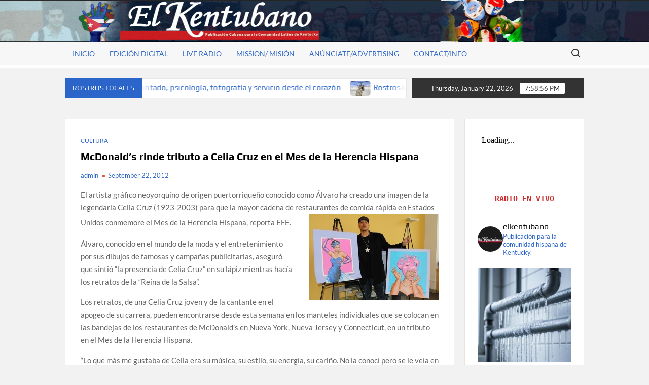

--- FILE ---
content_type: text/html; charset=UTF-8
request_url: https://www.elkentubano.com/cultura/mcdonalds-rinde-tributo-a-celia-cruz-en-el-mes-de-la-herencia-hispana/
body_size: 19674
content:
<!doctype html>
<html lang="en-US">
<head>
	<meta charset="UTF-8">
	<meta name="viewport" content="width=device-width">
	<link rel="profile" href="https://gmpg.org/xfn/11">

	<title>McDonald&#8217;s rinde tributo a Celia Cruz en el Mes de la Herencia Hispana &#8211; El Kentubano</title>
			 			 			 			 			 			 			 			 			 			 			 			 			 			 			 			 			 			 			 			 			 			 			 <meta name='robots' content='max-image-preview:large' />
<link rel='dns-prefetch' href='//www.googletagmanager.com' />
<link rel="alternate" type="application/rss+xml" title="El Kentubano &raquo; Feed" href="https://www.elkentubano.com/feed/" />
<link rel="alternate" type="application/rss+xml" title="El Kentubano &raquo; Comments Feed" href="https://www.elkentubano.com/comments/feed/" />
<link rel="alternate" title="oEmbed (JSON)" type="application/json+oembed" href="https://www.elkentubano.com/wp-json/oembed/1.0/embed?url=https%3A%2F%2Fwww.elkentubano.com%2Fcultura%2Fmcdonalds-rinde-tributo-a-celia-cruz-en-el-mes-de-la-herencia-hispana%2F" />
<link rel="alternate" title="oEmbed (XML)" type="text/xml+oembed" href="https://www.elkentubano.com/wp-json/oembed/1.0/embed?url=https%3A%2F%2Fwww.elkentubano.com%2Fcultura%2Fmcdonalds-rinde-tributo-a-celia-cruz-en-el-mes-de-la-herencia-hispana%2F&#038;format=xml" />
		<!-- This site uses the Google Analytics by MonsterInsights plugin v9.11.1 - Using Analytics tracking - https://www.monsterinsights.com/ -->
							<script src="//www.googletagmanager.com/gtag/js?id=G-LCR408WFEQ"  data-cfasync="false" data-wpfc-render="false" type="text/javascript" async></script>
			<script data-cfasync="false" data-wpfc-render="false" type="text/javascript">
				var mi_version = '9.11.1';
				var mi_track_user = true;
				var mi_no_track_reason = '';
								var MonsterInsightsDefaultLocations = {"page_location":"https:\/\/www.elkentubano.com\/cultura\/mcdonalds-rinde-tributo-a-celia-cruz-en-el-mes-de-la-herencia-hispana\/"};
								if ( typeof MonsterInsightsPrivacyGuardFilter === 'function' ) {
					var MonsterInsightsLocations = (typeof MonsterInsightsExcludeQuery === 'object') ? MonsterInsightsPrivacyGuardFilter( MonsterInsightsExcludeQuery ) : MonsterInsightsPrivacyGuardFilter( MonsterInsightsDefaultLocations );
				} else {
					var MonsterInsightsLocations = (typeof MonsterInsightsExcludeQuery === 'object') ? MonsterInsightsExcludeQuery : MonsterInsightsDefaultLocations;
				}

								var disableStrs = [
										'ga-disable-G-LCR408WFEQ',
									];

				/* Function to detect opted out users */
				function __gtagTrackerIsOptedOut() {
					for (var index = 0; index < disableStrs.length; index++) {
						if (document.cookie.indexOf(disableStrs[index] + '=true') > -1) {
							return true;
						}
					}

					return false;
				}

				/* Disable tracking if the opt-out cookie exists. */
				if (__gtagTrackerIsOptedOut()) {
					for (var index = 0; index < disableStrs.length; index++) {
						window[disableStrs[index]] = true;
					}
				}

				/* Opt-out function */
				function __gtagTrackerOptout() {
					for (var index = 0; index < disableStrs.length; index++) {
						document.cookie = disableStrs[index] + '=true; expires=Thu, 31 Dec 2099 23:59:59 UTC; path=/';
						window[disableStrs[index]] = true;
					}
				}

				if ('undefined' === typeof gaOptout) {
					function gaOptout() {
						__gtagTrackerOptout();
					}
				}
								window.dataLayer = window.dataLayer || [];

				window.MonsterInsightsDualTracker = {
					helpers: {},
					trackers: {},
				};
				if (mi_track_user) {
					function __gtagDataLayer() {
						dataLayer.push(arguments);
					}

					function __gtagTracker(type, name, parameters) {
						if (!parameters) {
							parameters = {};
						}

						if (parameters.send_to) {
							__gtagDataLayer.apply(null, arguments);
							return;
						}

						if (type === 'event') {
														parameters.send_to = monsterinsights_frontend.v4_id;
							var hookName = name;
							if (typeof parameters['event_category'] !== 'undefined') {
								hookName = parameters['event_category'] + ':' + name;
							}

							if (typeof MonsterInsightsDualTracker.trackers[hookName] !== 'undefined') {
								MonsterInsightsDualTracker.trackers[hookName](parameters);
							} else {
								__gtagDataLayer('event', name, parameters);
							}
							
						} else {
							__gtagDataLayer.apply(null, arguments);
						}
					}

					__gtagTracker('js', new Date());
					__gtagTracker('set', {
						'developer_id.dZGIzZG': true,
											});
					if ( MonsterInsightsLocations.page_location ) {
						__gtagTracker('set', MonsterInsightsLocations);
					}
										__gtagTracker('config', 'G-LCR408WFEQ', {"forceSSL":"true","link_attribution":"true"} );
										window.gtag = __gtagTracker;										(function () {
						/* https://developers.google.com/analytics/devguides/collection/analyticsjs/ */
						/* ga and __gaTracker compatibility shim. */
						var noopfn = function () {
							return null;
						};
						var newtracker = function () {
							return new Tracker();
						};
						var Tracker = function () {
							return null;
						};
						var p = Tracker.prototype;
						p.get = noopfn;
						p.set = noopfn;
						p.send = function () {
							var args = Array.prototype.slice.call(arguments);
							args.unshift('send');
							__gaTracker.apply(null, args);
						};
						var __gaTracker = function () {
							var len = arguments.length;
							if (len === 0) {
								return;
							}
							var f = arguments[len - 1];
							if (typeof f !== 'object' || f === null || typeof f.hitCallback !== 'function') {
								if ('send' === arguments[0]) {
									var hitConverted, hitObject = false, action;
									if ('event' === arguments[1]) {
										if ('undefined' !== typeof arguments[3]) {
											hitObject = {
												'eventAction': arguments[3],
												'eventCategory': arguments[2],
												'eventLabel': arguments[4],
												'value': arguments[5] ? arguments[5] : 1,
											}
										}
									}
									if ('pageview' === arguments[1]) {
										if ('undefined' !== typeof arguments[2]) {
											hitObject = {
												'eventAction': 'page_view',
												'page_path': arguments[2],
											}
										}
									}
									if (typeof arguments[2] === 'object') {
										hitObject = arguments[2];
									}
									if (typeof arguments[5] === 'object') {
										Object.assign(hitObject, arguments[5]);
									}
									if ('undefined' !== typeof arguments[1].hitType) {
										hitObject = arguments[1];
										if ('pageview' === hitObject.hitType) {
											hitObject.eventAction = 'page_view';
										}
									}
									if (hitObject) {
										action = 'timing' === arguments[1].hitType ? 'timing_complete' : hitObject.eventAction;
										hitConverted = mapArgs(hitObject);
										__gtagTracker('event', action, hitConverted);
									}
								}
								return;
							}

							function mapArgs(args) {
								var arg, hit = {};
								var gaMap = {
									'eventCategory': 'event_category',
									'eventAction': 'event_action',
									'eventLabel': 'event_label',
									'eventValue': 'event_value',
									'nonInteraction': 'non_interaction',
									'timingCategory': 'event_category',
									'timingVar': 'name',
									'timingValue': 'value',
									'timingLabel': 'event_label',
									'page': 'page_path',
									'location': 'page_location',
									'title': 'page_title',
									'referrer' : 'page_referrer',
								};
								for (arg in args) {
																		if (!(!args.hasOwnProperty(arg) || !gaMap.hasOwnProperty(arg))) {
										hit[gaMap[arg]] = args[arg];
									} else {
										hit[arg] = args[arg];
									}
								}
								return hit;
							}

							try {
								f.hitCallback();
							} catch (ex) {
							}
						};
						__gaTracker.create = newtracker;
						__gaTracker.getByName = newtracker;
						__gaTracker.getAll = function () {
							return [];
						};
						__gaTracker.remove = noopfn;
						__gaTracker.loaded = true;
						window['__gaTracker'] = __gaTracker;
					})();
									} else {
										console.log("");
					(function () {
						function __gtagTracker() {
							return null;
						}

						window['__gtagTracker'] = __gtagTracker;
						window['gtag'] = __gtagTracker;
					})();
									}
			</script>
							<!-- / Google Analytics by MonsterInsights -->
		<style id='wp-img-auto-sizes-contain-inline-css' type='text/css'>
img:is([sizes=auto i],[sizes^="auto," i]){contain-intrinsic-size:3000px 1500px}
/*# sourceURL=wp-img-auto-sizes-contain-inline-css */
</style>
<link rel='stylesheet' id='sbr_styles-css' href='https://www.elkentubano.com/wp-content/plugins/reviews-feed/assets/css/sbr-styles.min.css?ver=2.1.1' type='text/css' media='all' />
<link rel='stylesheet' id='sbi_styles-css' href='https://www.elkentubano.com/wp-content/plugins/instagram-feed/css/sbi-styles.min.css?ver=6.10.0' type='text/css' media='all' />
<style id='wp-emoji-styles-inline-css' type='text/css'>

	img.wp-smiley, img.emoji {
		display: inline !important;
		border: none !important;
		box-shadow: none !important;
		height: 1em !important;
		width: 1em !important;
		margin: 0 0.07em !important;
		vertical-align: -0.1em !important;
		background: none !important;
		padding: 0 !important;
	}
/*# sourceURL=wp-emoji-styles-inline-css */
</style>
<style id='wp-block-library-inline-css' type='text/css'>
:root{--wp-block-synced-color:#7a00df;--wp-block-synced-color--rgb:122,0,223;--wp-bound-block-color:var(--wp-block-synced-color);--wp-editor-canvas-background:#ddd;--wp-admin-theme-color:#007cba;--wp-admin-theme-color--rgb:0,124,186;--wp-admin-theme-color-darker-10:#006ba1;--wp-admin-theme-color-darker-10--rgb:0,107,160.5;--wp-admin-theme-color-darker-20:#005a87;--wp-admin-theme-color-darker-20--rgb:0,90,135;--wp-admin-border-width-focus:2px}@media (min-resolution:192dpi){:root{--wp-admin-border-width-focus:1.5px}}.wp-element-button{cursor:pointer}:root .has-very-light-gray-background-color{background-color:#eee}:root .has-very-dark-gray-background-color{background-color:#313131}:root .has-very-light-gray-color{color:#eee}:root .has-very-dark-gray-color{color:#313131}:root .has-vivid-green-cyan-to-vivid-cyan-blue-gradient-background{background:linear-gradient(135deg,#00d084,#0693e3)}:root .has-purple-crush-gradient-background{background:linear-gradient(135deg,#34e2e4,#4721fb 50%,#ab1dfe)}:root .has-hazy-dawn-gradient-background{background:linear-gradient(135deg,#faaca8,#dad0ec)}:root .has-subdued-olive-gradient-background{background:linear-gradient(135deg,#fafae1,#67a671)}:root .has-atomic-cream-gradient-background{background:linear-gradient(135deg,#fdd79a,#004a59)}:root .has-nightshade-gradient-background{background:linear-gradient(135deg,#330968,#31cdcf)}:root .has-midnight-gradient-background{background:linear-gradient(135deg,#020381,#2874fc)}:root{--wp--preset--font-size--normal:16px;--wp--preset--font-size--huge:42px}.has-regular-font-size{font-size:1em}.has-larger-font-size{font-size:2.625em}.has-normal-font-size{font-size:var(--wp--preset--font-size--normal)}.has-huge-font-size{font-size:var(--wp--preset--font-size--huge)}.has-text-align-center{text-align:center}.has-text-align-left{text-align:left}.has-text-align-right{text-align:right}.has-fit-text{white-space:nowrap!important}#end-resizable-editor-section{display:none}.aligncenter{clear:both}.items-justified-left{justify-content:flex-start}.items-justified-center{justify-content:center}.items-justified-right{justify-content:flex-end}.items-justified-space-between{justify-content:space-between}.screen-reader-text{border:0;clip-path:inset(50%);height:1px;margin:-1px;overflow:hidden;padding:0;position:absolute;width:1px;word-wrap:normal!important}.screen-reader-text:focus{background-color:#ddd;clip-path:none;color:#444;display:block;font-size:1em;height:auto;left:5px;line-height:normal;padding:15px 23px 14px;text-decoration:none;top:5px;width:auto;z-index:100000}html :where(.has-border-color){border-style:solid}html :where([style*=border-top-color]){border-top-style:solid}html :where([style*=border-right-color]){border-right-style:solid}html :where([style*=border-bottom-color]){border-bottom-style:solid}html :where([style*=border-left-color]){border-left-style:solid}html :where([style*=border-width]){border-style:solid}html :where([style*=border-top-width]){border-top-style:solid}html :where([style*=border-right-width]){border-right-style:solid}html :where([style*=border-bottom-width]){border-bottom-style:solid}html :where([style*=border-left-width]){border-left-style:solid}html :where(img[class*=wp-image-]){height:auto;max-width:100%}:where(figure){margin:0 0 1em}html :where(.is-position-sticky){--wp-admin--admin-bar--position-offset:var(--wp-admin--admin-bar--height,0px)}@media screen and (max-width:600px){html :where(.is-position-sticky){--wp-admin--admin-bar--position-offset:0px}}

/*# sourceURL=wp-block-library-inline-css */
</style><style id='wp-block-columns-inline-css' type='text/css'>
.wp-block-columns{box-sizing:border-box;display:flex;flex-wrap:wrap!important}@media (min-width:782px){.wp-block-columns{flex-wrap:nowrap!important}}.wp-block-columns{align-items:normal!important}.wp-block-columns.are-vertically-aligned-top{align-items:flex-start}.wp-block-columns.are-vertically-aligned-center{align-items:center}.wp-block-columns.are-vertically-aligned-bottom{align-items:flex-end}@media (max-width:781px){.wp-block-columns:not(.is-not-stacked-on-mobile)>.wp-block-column{flex-basis:100%!important}}@media (min-width:782px){.wp-block-columns:not(.is-not-stacked-on-mobile)>.wp-block-column{flex-basis:0;flex-grow:1}.wp-block-columns:not(.is-not-stacked-on-mobile)>.wp-block-column[style*=flex-basis]{flex-grow:0}}.wp-block-columns.is-not-stacked-on-mobile{flex-wrap:nowrap!important}.wp-block-columns.is-not-stacked-on-mobile>.wp-block-column{flex-basis:0;flex-grow:1}.wp-block-columns.is-not-stacked-on-mobile>.wp-block-column[style*=flex-basis]{flex-grow:0}:where(.wp-block-columns){margin-bottom:1.75em}:where(.wp-block-columns.has-background){padding:1.25em 2.375em}.wp-block-column{flex-grow:1;min-width:0;overflow-wrap:break-word;word-break:break-word}.wp-block-column.is-vertically-aligned-top{align-self:flex-start}.wp-block-column.is-vertically-aligned-center{align-self:center}.wp-block-column.is-vertically-aligned-bottom{align-self:flex-end}.wp-block-column.is-vertically-aligned-stretch{align-self:stretch}.wp-block-column.is-vertically-aligned-bottom,.wp-block-column.is-vertically-aligned-center,.wp-block-column.is-vertically-aligned-top{width:100%}
/*# sourceURL=https://www.elkentubano.com/wp-includes/blocks/columns/style.min.css */
</style>
<style id='wp-block-paragraph-inline-css' type='text/css'>
.is-small-text{font-size:.875em}.is-regular-text{font-size:1em}.is-large-text{font-size:2.25em}.is-larger-text{font-size:3em}.has-drop-cap:not(:focus):first-letter{float:left;font-size:8.4em;font-style:normal;font-weight:100;line-height:.68;margin:.05em .1em 0 0;text-transform:uppercase}body.rtl .has-drop-cap:not(:focus):first-letter{float:none;margin-left:.1em}p.has-drop-cap.has-background{overflow:hidden}:root :where(p.has-background){padding:1.25em 2.375em}:where(p.has-text-color:not(.has-link-color)) a{color:inherit}p.has-text-align-left[style*="writing-mode:vertical-lr"],p.has-text-align-right[style*="writing-mode:vertical-rl"]{rotate:180deg}
/*# sourceURL=https://www.elkentubano.com/wp-includes/blocks/paragraph/style.min.css */
</style>
<style id='global-styles-inline-css' type='text/css'>
:root{--wp--preset--aspect-ratio--square: 1;--wp--preset--aspect-ratio--4-3: 4/3;--wp--preset--aspect-ratio--3-4: 3/4;--wp--preset--aspect-ratio--3-2: 3/2;--wp--preset--aspect-ratio--2-3: 2/3;--wp--preset--aspect-ratio--16-9: 16/9;--wp--preset--aspect-ratio--9-16: 9/16;--wp--preset--color--black: #000000;--wp--preset--color--cyan-bluish-gray: #abb8c3;--wp--preset--color--white: #ffffff;--wp--preset--color--pale-pink: #f78da7;--wp--preset--color--vivid-red: #cf2e2e;--wp--preset--color--luminous-vivid-orange: #ff6900;--wp--preset--color--luminous-vivid-amber: #fcb900;--wp--preset--color--light-green-cyan: #7bdcb5;--wp--preset--color--vivid-green-cyan: #00d084;--wp--preset--color--pale-cyan-blue: #8ed1fc;--wp--preset--color--vivid-cyan-blue: #0693e3;--wp--preset--color--vivid-purple: #9b51e0;--wp--preset--gradient--vivid-cyan-blue-to-vivid-purple: linear-gradient(135deg,rgb(6,147,227) 0%,rgb(155,81,224) 100%);--wp--preset--gradient--light-green-cyan-to-vivid-green-cyan: linear-gradient(135deg,rgb(122,220,180) 0%,rgb(0,208,130) 100%);--wp--preset--gradient--luminous-vivid-amber-to-luminous-vivid-orange: linear-gradient(135deg,rgb(252,185,0) 0%,rgb(255,105,0) 100%);--wp--preset--gradient--luminous-vivid-orange-to-vivid-red: linear-gradient(135deg,rgb(255,105,0) 0%,rgb(207,46,46) 100%);--wp--preset--gradient--very-light-gray-to-cyan-bluish-gray: linear-gradient(135deg,rgb(238,238,238) 0%,rgb(169,184,195) 100%);--wp--preset--gradient--cool-to-warm-spectrum: linear-gradient(135deg,rgb(74,234,220) 0%,rgb(151,120,209) 20%,rgb(207,42,186) 40%,rgb(238,44,130) 60%,rgb(251,105,98) 80%,rgb(254,248,76) 100%);--wp--preset--gradient--blush-light-purple: linear-gradient(135deg,rgb(255,206,236) 0%,rgb(152,150,240) 100%);--wp--preset--gradient--blush-bordeaux: linear-gradient(135deg,rgb(254,205,165) 0%,rgb(254,45,45) 50%,rgb(107,0,62) 100%);--wp--preset--gradient--luminous-dusk: linear-gradient(135deg,rgb(255,203,112) 0%,rgb(199,81,192) 50%,rgb(65,88,208) 100%);--wp--preset--gradient--pale-ocean: linear-gradient(135deg,rgb(255,245,203) 0%,rgb(182,227,212) 50%,rgb(51,167,181) 100%);--wp--preset--gradient--electric-grass: linear-gradient(135deg,rgb(202,248,128) 0%,rgb(113,206,126) 100%);--wp--preset--gradient--midnight: linear-gradient(135deg,rgb(2,3,129) 0%,rgb(40,116,252) 100%);--wp--preset--font-size--small: 13px;--wp--preset--font-size--medium: 20px;--wp--preset--font-size--large: 36px;--wp--preset--font-size--x-large: 42px;--wp--preset--spacing--20: 0.44rem;--wp--preset--spacing--30: 0.67rem;--wp--preset--spacing--40: 1rem;--wp--preset--spacing--50: 1.5rem;--wp--preset--spacing--60: 2.25rem;--wp--preset--spacing--70: 3.38rem;--wp--preset--spacing--80: 5.06rem;--wp--preset--shadow--natural: 6px 6px 9px rgba(0, 0, 0, 0.2);--wp--preset--shadow--deep: 12px 12px 50px rgba(0, 0, 0, 0.4);--wp--preset--shadow--sharp: 6px 6px 0px rgba(0, 0, 0, 0.2);--wp--preset--shadow--outlined: 6px 6px 0px -3px rgb(255, 255, 255), 6px 6px rgb(0, 0, 0);--wp--preset--shadow--crisp: 6px 6px 0px rgb(0, 0, 0);}:where(.is-layout-flex){gap: 0.5em;}:where(.is-layout-grid){gap: 0.5em;}body .is-layout-flex{display: flex;}.is-layout-flex{flex-wrap: wrap;align-items: center;}.is-layout-flex > :is(*, div){margin: 0;}body .is-layout-grid{display: grid;}.is-layout-grid > :is(*, div){margin: 0;}:where(.wp-block-columns.is-layout-flex){gap: 2em;}:where(.wp-block-columns.is-layout-grid){gap: 2em;}:where(.wp-block-post-template.is-layout-flex){gap: 1.25em;}:where(.wp-block-post-template.is-layout-grid){gap: 1.25em;}.has-black-color{color: var(--wp--preset--color--black) !important;}.has-cyan-bluish-gray-color{color: var(--wp--preset--color--cyan-bluish-gray) !important;}.has-white-color{color: var(--wp--preset--color--white) !important;}.has-pale-pink-color{color: var(--wp--preset--color--pale-pink) !important;}.has-vivid-red-color{color: var(--wp--preset--color--vivid-red) !important;}.has-luminous-vivid-orange-color{color: var(--wp--preset--color--luminous-vivid-orange) !important;}.has-luminous-vivid-amber-color{color: var(--wp--preset--color--luminous-vivid-amber) !important;}.has-light-green-cyan-color{color: var(--wp--preset--color--light-green-cyan) !important;}.has-vivid-green-cyan-color{color: var(--wp--preset--color--vivid-green-cyan) !important;}.has-pale-cyan-blue-color{color: var(--wp--preset--color--pale-cyan-blue) !important;}.has-vivid-cyan-blue-color{color: var(--wp--preset--color--vivid-cyan-blue) !important;}.has-vivid-purple-color{color: var(--wp--preset--color--vivid-purple) !important;}.has-black-background-color{background-color: var(--wp--preset--color--black) !important;}.has-cyan-bluish-gray-background-color{background-color: var(--wp--preset--color--cyan-bluish-gray) !important;}.has-white-background-color{background-color: var(--wp--preset--color--white) !important;}.has-pale-pink-background-color{background-color: var(--wp--preset--color--pale-pink) !important;}.has-vivid-red-background-color{background-color: var(--wp--preset--color--vivid-red) !important;}.has-luminous-vivid-orange-background-color{background-color: var(--wp--preset--color--luminous-vivid-orange) !important;}.has-luminous-vivid-amber-background-color{background-color: var(--wp--preset--color--luminous-vivid-amber) !important;}.has-light-green-cyan-background-color{background-color: var(--wp--preset--color--light-green-cyan) !important;}.has-vivid-green-cyan-background-color{background-color: var(--wp--preset--color--vivid-green-cyan) !important;}.has-pale-cyan-blue-background-color{background-color: var(--wp--preset--color--pale-cyan-blue) !important;}.has-vivid-cyan-blue-background-color{background-color: var(--wp--preset--color--vivid-cyan-blue) !important;}.has-vivid-purple-background-color{background-color: var(--wp--preset--color--vivid-purple) !important;}.has-black-border-color{border-color: var(--wp--preset--color--black) !important;}.has-cyan-bluish-gray-border-color{border-color: var(--wp--preset--color--cyan-bluish-gray) !important;}.has-white-border-color{border-color: var(--wp--preset--color--white) !important;}.has-pale-pink-border-color{border-color: var(--wp--preset--color--pale-pink) !important;}.has-vivid-red-border-color{border-color: var(--wp--preset--color--vivid-red) !important;}.has-luminous-vivid-orange-border-color{border-color: var(--wp--preset--color--luminous-vivid-orange) !important;}.has-luminous-vivid-amber-border-color{border-color: var(--wp--preset--color--luminous-vivid-amber) !important;}.has-light-green-cyan-border-color{border-color: var(--wp--preset--color--light-green-cyan) !important;}.has-vivid-green-cyan-border-color{border-color: var(--wp--preset--color--vivid-green-cyan) !important;}.has-pale-cyan-blue-border-color{border-color: var(--wp--preset--color--pale-cyan-blue) !important;}.has-vivid-cyan-blue-border-color{border-color: var(--wp--preset--color--vivid-cyan-blue) !important;}.has-vivid-purple-border-color{border-color: var(--wp--preset--color--vivid-purple) !important;}.has-vivid-cyan-blue-to-vivid-purple-gradient-background{background: var(--wp--preset--gradient--vivid-cyan-blue-to-vivid-purple) !important;}.has-light-green-cyan-to-vivid-green-cyan-gradient-background{background: var(--wp--preset--gradient--light-green-cyan-to-vivid-green-cyan) !important;}.has-luminous-vivid-amber-to-luminous-vivid-orange-gradient-background{background: var(--wp--preset--gradient--luminous-vivid-amber-to-luminous-vivid-orange) !important;}.has-luminous-vivid-orange-to-vivid-red-gradient-background{background: var(--wp--preset--gradient--luminous-vivid-orange-to-vivid-red) !important;}.has-very-light-gray-to-cyan-bluish-gray-gradient-background{background: var(--wp--preset--gradient--very-light-gray-to-cyan-bluish-gray) !important;}.has-cool-to-warm-spectrum-gradient-background{background: var(--wp--preset--gradient--cool-to-warm-spectrum) !important;}.has-blush-light-purple-gradient-background{background: var(--wp--preset--gradient--blush-light-purple) !important;}.has-blush-bordeaux-gradient-background{background: var(--wp--preset--gradient--blush-bordeaux) !important;}.has-luminous-dusk-gradient-background{background: var(--wp--preset--gradient--luminous-dusk) !important;}.has-pale-ocean-gradient-background{background: var(--wp--preset--gradient--pale-ocean) !important;}.has-electric-grass-gradient-background{background: var(--wp--preset--gradient--electric-grass) !important;}.has-midnight-gradient-background{background: var(--wp--preset--gradient--midnight) !important;}.has-small-font-size{font-size: var(--wp--preset--font-size--small) !important;}.has-medium-font-size{font-size: var(--wp--preset--font-size--medium) !important;}.has-large-font-size{font-size: var(--wp--preset--font-size--large) !important;}.has-x-large-font-size{font-size: var(--wp--preset--font-size--x-large) !important;}
:where(.wp-block-columns.is-layout-flex){gap: 2em;}:where(.wp-block-columns.is-layout-grid){gap: 2em;}
/*# sourceURL=global-styles-inline-css */
</style>
<style id='core-block-supports-inline-css' type='text/css'>
.wp-container-core-columns-is-layout-9d6595d7{flex-wrap:nowrap;}
/*# sourceURL=core-block-supports-inline-css */
</style>

<style id='classic-theme-styles-inline-css' type='text/css'>
/*! This file is auto-generated */
.wp-block-button__link{color:#fff;background-color:#32373c;border-radius:9999px;box-shadow:none;text-decoration:none;padding:calc(.667em + 2px) calc(1.333em + 2px);font-size:1.125em}.wp-block-file__button{background:#32373c;color:#fff;text-decoration:none}
/*# sourceURL=/wp-includes/css/classic-themes.min.css */
</style>
<link rel='stylesheet' id='wettervorhersage-css' href='https://www.elkentubano.com/wp-content/plugins/wettervorhersage/public/css/wettervorhersage-public.css?ver=1.0.0' type='text/css' media='all' />
<link rel='stylesheet' id='select2-css' href='https://www.elkentubano.com/wp-content/plugins/wp-radio/assets/vendor/select2/select2.min.css?ver=4.0.11' type='text/css' media='all' />
<link rel='stylesheet' id='dashicons-css' href='https://www.elkentubano.com/wp-includes/css/dashicons.min.css?ver=6.9' type='text/css' media='all' />
<link rel='stylesheet' id='wp-radio-css' href='https://www.elkentubano.com/wp-content/plugins/wp-radio/assets/css/frontend.css?ver=3.1.9' type='text/css' media='all' />
<link rel='stylesheet' id='timesnews-style-css' href='https://www.elkentubano.com/wp-content/themes/timesnews/style.css?ver=6.9' type='text/css' media='all' />
<link rel='stylesheet' id='fontawesome-css' href='https://www.elkentubano.com/wp-content/themes/timesnews/assets/library/fontawesome/css/all.min.css?ver=6.9' type='text/css' media='all' />
<link rel='stylesheet' id='timesnews-google-fonts-css' href='https://www.elkentubano.com/wp-content/fonts/59a739ecdf43a0be6110c13aeaaf7798.css' type='text/css' media='all' />
<link rel='stylesheet' id='wpzoom-social-icons-socicon-css' href='https://www.elkentubano.com/wp-content/plugins/social-icons-widget-by-wpzoom/assets/css/wpzoom-socicon.css?ver=1769047896' type='text/css' media='all' />
<link rel='stylesheet' id='wpzoom-social-icons-genericons-css' href='https://www.elkentubano.com/wp-content/plugins/social-icons-widget-by-wpzoom/assets/css/genericons.css?ver=1769047896' type='text/css' media='all' />
<link rel='stylesheet' id='wpzoom-social-icons-academicons-css' href='https://www.elkentubano.com/wp-content/plugins/social-icons-widget-by-wpzoom/assets/css/academicons.min.css?ver=1769047896' type='text/css' media='all' />
<link rel='stylesheet' id='wpzoom-social-icons-font-awesome-3-css' href='https://www.elkentubano.com/wp-content/plugins/social-icons-widget-by-wpzoom/assets/css/font-awesome-3.min.css?ver=1769047896' type='text/css' media='all' />
<link rel='stylesheet' id='wpzoom-social-icons-styles-css' href='https://www.elkentubano.com/wp-content/plugins/social-icons-widget-by-wpzoom/assets/css/wpzoom-social-icons-styles.css?ver=1769047896' type='text/css' media='all' />
<link rel='stylesheet' id='newsletter-css' href='https://www.elkentubano.com/wp-content/plugins/newsletter/style.css?ver=9.1.1' type='text/css' media='all' />
<link rel='preload' as='font'  id='wpzoom-social-icons-font-academicons-woff2-css' href='https://www.elkentubano.com/wp-content/plugins/social-icons-widget-by-wpzoom/assets/font/academicons.woff2?v=1.9.2'  type='font/woff2' crossorigin />
<link rel='preload' as='font'  id='wpzoom-social-icons-font-fontawesome-3-woff2-css' href='https://www.elkentubano.com/wp-content/plugins/social-icons-widget-by-wpzoom/assets/font/fontawesome-webfont.woff2?v=4.7.0'  type='font/woff2' crossorigin />
<link rel='preload' as='font'  id='wpzoom-social-icons-font-genericons-woff-css' href='https://www.elkentubano.com/wp-content/plugins/social-icons-widget-by-wpzoom/assets/font/Genericons.woff'  type='font/woff' crossorigin />
<link rel='preload' as='font'  id='wpzoom-social-icons-font-socicon-woff2-css' href='https://www.elkentubano.com/wp-content/plugins/social-icons-widget-by-wpzoom/assets/font/socicon.woff2?v=4.5.4'  type='font/woff2' crossorigin />
<script type="text/javascript" src="https://www.elkentubano.com/wp-content/plugins/google-analytics-for-wordpress/assets/js/frontend-gtag.min.js?ver=9.11.1" id="monsterinsights-frontend-script-js" async="async" data-wp-strategy="async"></script>
<script data-cfasync="false" data-wpfc-render="false" type="text/javascript" id='monsterinsights-frontend-script-js-extra'>/* <![CDATA[ */
var monsterinsights_frontend = {"js_events_tracking":"true","download_extensions":"doc,pdf,ppt,zip,xls,docx,pptx,xlsx","inbound_paths":"[{\"path\":\"\\\/go\\\/\",\"label\":\"affiliate\"},{\"path\":\"\\\/recommend\\\/\",\"label\":\"affiliate\"}]","home_url":"https:\/\/www.elkentubano.com","hash_tracking":"false","v4_id":"G-LCR408WFEQ"};/* ]]> */
</script>
<script type="text/javascript" src="https://www.elkentubano.com/wp-includes/js/jquery/jquery.min.js?ver=3.7.1" id="jquery-core-js"></script>
<script type="text/javascript" src="https://www.elkentubano.com/wp-includes/js/jquery/jquery-migrate.min.js?ver=3.4.1" id="jquery-migrate-js"></script>
<script type="text/javascript" src="https://www.elkentubano.com/wp-content/plugins/wettervorhersage/public/js/wettervorhersage-public.js?ver=1.0.0" id="wettervorhersage-js"></script>
<script type="text/javascript" src="https://www.elkentubano.com/wp-content/themes/timesnews/assets/js/global.js?ver=1" id="timesnews-global-js"></script>
<link rel="https://api.w.org/" href="https://www.elkentubano.com/wp-json/" /><link rel="alternate" title="JSON" type="application/json" href="https://www.elkentubano.com/wp-json/wp/v2/posts/1031" /><link rel="EditURI" type="application/rsd+xml" title="RSD" href="https://www.elkentubano.com/xmlrpc.php?rsd" />
<meta name="generator" content="WordPress 6.9" />
<link rel="canonical" href="https://www.elkentubano.com/cultura/mcdonalds-rinde-tributo-a-celia-cruz-en-el-mes-de-la-herencia-hispana/" />
<link rel='shortlink' href='https://www.elkentubano.com/?p=1031' />
<meta name="generator" content="Site Kit by Google 1.170.0" />		<script>
			var jabvfcr = {
				selector: "[id=&#039;colophon&#039;] &gt; * &gt; *",
				manipulation: "html",
				html: '<a href="https://www.facebook.com/pages/category/News---Media-Website/El-Kentubano-240770331572/"></a><a href="https://www.youtube.com/channel/UCH1G9qa2ypBeF1vy6r3lmVg"></a><a href="https://www.instagram.com/elkentubano/?hl=en"></a>\nProudly Powered By ALL IT PRO / El kentubano'
			};
		</script>
				<style type="text/css">
					.site-title a,
			.site-description,
			.has-header-image .site-title a,
			.has-header-image .site-description,
			.has-top-bg-image .site-title a,
			.has-top-bg-image .site-description {
				position: absolute;
				clip: rect(1px, 1px, 1px, 1px);
			}
				</style>
		<link rel="icon" href="https://www.elkentubano.com/wp-content/uploads/2021/04/cropped-cropped-Logo-El-Kentubano-2-1-32x32.jpg" sizes="32x32" />
<link rel="icon" href="https://www.elkentubano.com/wp-content/uploads/2021/04/cropped-cropped-Logo-El-Kentubano-2-1-192x192.jpg" sizes="192x192" />
<link rel="apple-touch-icon" href="https://www.elkentubano.com/wp-content/uploads/2021/04/cropped-cropped-Logo-El-Kentubano-2-1-180x180.jpg" />
<meta name="msapplication-TileImage" content="https://www.elkentubano.com/wp-content/uploads/2021/04/cropped-cropped-Logo-El-Kentubano-2-1-270x270.jpg" />
		<style type="text/css" id="wp-custom-css">
			.flash-news-header {
    background-color: #2c65c9;
}
.right-widget-area .widget-title, #secondary .widget-title {
    background-color: #2c65c9;
}
.back-to-top {
    background-color: #2c65c9;
}
ul.wp-block-latest-posts__list.has-dates.wp-block-latest-posts li a {
    color: #2c65c9;
	font-size: 24px;
    line-height: 1;
    text-decoration: auto;
}
a.more-link {
    font-size: 14px !important;
    margin-left: 0;
}
.wp-block-latest-posts.is-grid a {
    color: #000 !important;
	    overflow: hidden;
    text-overflow: ellipsis;
    display: -webkit-box;
    -webkit-line-clamp: 2;
    -webkit-box-orient: vertical;
}
.wp-block-latest-posts__post-excerpt a {
    color: #2c65c9 !important;
    font-size: 12px !important;
}

.wp-block-latest-posts__post-excerpt {
    border-bottom: 1px solid #ccc;
    padding-bottom: 10px;
    line-height: 1.3;
    font-size: 16px;
}
.entry-content a {
    text-decoration: underline;
    font-size: 19px;
}
.entry-content ul, .entry-content ol {
    padding: 0;
}
.btn-upgrade {
    display: none !important;
}
.advertise-area {
    padding: 0;
	    display: none;
}
.advertise-area section#text-12 {
    margin-bottom: 0;
}
.home .header-brand-content {
    display: none;
}

.wp-radio-listing.wp-radio-listing-5671.hide_desc {
    display: none;
}
@media (min-width: 1280px) and (max-width: 1366px) {
  .advertise-area {
    height: 82px;
  }
}
@media (min-width: 1367px) and (max-width: 1440px) {
  .advertise-area {
    height: 87px;
  }
}
@media (min-width: 800px) and (max-width: 1000px) {
  .advertise-area {
    height: 48px;
  }
}
@media (min-width: 1001px) and (max-width: 1279px) {
  .advertise-area {
    height: 48px;
  }
}
@media (min-width: 320px) and (max-width: 767.98px) {
  .advertise-area {
    height: 25px;
  }
}

.header-brand {
    display: block;
    background:#333 url(https://www.elkentubano.com/wp-content/uploads/2021/05/Main-banner-.gif);
    background-repeat: no-repeat;
    background-size: cover;
	display: block;
    height: 122px;
	    background-position: center bottom;
}
@media (min-width: 1280px) and (max-width: 1366px) {
  .header-brand {
    height: 82px;
  }
}
@media (min-width: 1367px) and (max-width: 1440px) {
  .header-brand {
    height: 87px;
  }
}
@media (min-width: 800px) and (max-width: 1000px) {
  .header-brand {
    height: 48px;
  }
}
@media (min-width: 1001px) and (max-width: 1279px) {
  .header-brand {
    height: 48px;
  }
}
@media (min-width: 320px) and (max-width: 767.98px) {
  .header-brand {
    height: 25px;
  }
}
@media only screen and (max-width: 768px)
.main-header > .navigation-top:before {
    content: "";
    background: #2c65c9 !important;
}
.main-header > .navigation-top:before {
    content: "";
    background-color: #2c65c9;
}
a {
    color: #2c65c9 !important;
}

		</style>
		</head>

<body class="wp-singular post-template-default single single-post postid-1031 single-format-standard wp-theme-timesnews has-sidebar">
	<div id="page" class="site">
	<a class="skip-link screen-reader-text" href="#content">Skip to content</a>
	
	<header id="masthead" class="site-header">
		<div id="main-header" class="main-header">
			<div class="navigation-top">
        		<div class="wrap">
            	<div id="site-header-menu" class="site-header-menu">
               	<nav class="main-navigation" aria-label="Primary Menu" role="navigation">
							    <button class="menu-toggle" aria-controls="primary-menu" aria-expanded="false">
        <span class="toggle-text">Menu</span>
        <span class="toggle-bar"></span>
    </button>

    <ul id="primary-menu" class="menu nav-menu"><li id="menu-item-5687" class="menu-item menu-item-type-post_type menu-item-object-page menu-item-home menu-item-5687"><a href="https://www.elkentubano.com/">Inicio</a></li>
<li id="menu-item-5701" class="menu-item menu-item-type-post_type menu-item-object-page menu-item-5701"><a href="https://www.elkentubano.com/edicion-digital/">Edición Digital</a></li>
<li id="menu-item-5685" class="menu-item menu-item-type-post_type menu-item-object-page menu-item-5685"><a href="https://www.elkentubano.com/radio/">Live Radio</a></li>
<li id="menu-item-5712" class="menu-item menu-item-type-post_type menu-item-object-page menu-item-5712"><a href="https://www.elkentubano.com/mision/">Mission/ Misión</a></li>
<li id="menu-item-5840" class="menu-item menu-item-type-post_type menu-item-object-page menu-item-5840"><a href="https://www.elkentubano.com/anunciate-advertising/">Anúnciate/Advertising</a></li>
<li id="menu-item-5684" class="menu-item menu-item-type-post_type menu-item-object-page menu-item-5684"><a href="https://www.elkentubano.com/contact/">Contact/Info</a></li>
</ul>						 </nav><!-- #site-navigation -->
						 									<button type="button" class="search-toggle"><span><span class="screen-reader-text">Search for:</span></span></button>
								           		</div>
        		</div><!-- .wrap -->
			</div><!-- .navigation-top -->
			<div class="search-container-wrap">
    <div class="search-container">
        <form method="get" class="search" action="https://www.elkentubano.com/"> 
            <label for='s' class='screen-reader-text'>Search</label> 
                <input class="search-field" placeholder="Search&hellip;" name="s" type="search"> 
                <input class="search-submit" value="Search" type="submit">
        </form>
    </div><!-- .search-container -->
</div><!-- .search-container-wrap -->
    

			<div class="main-header-brand">
				
				<div class="header-brand" >
					<div class="wrap">
						<div class="header-brand-content">
							    <div class="site-branding">
                <div class="site-branding-text">

                            <p class="site-title"><a href="https://www.elkentubano.com/" rel="home">El Kentubano</a></p>
                                <p class="site-description">Publicación cubana para la cubana para la comunidad hispana de Kentucky</p>
            
        </div><!-- .site-branding-text -->
    </div><!-- .site-branding -->


							<div class="header-right">
								<div class="header-banner">

																	</div><!-- .header-banner -->
							</div><!-- .header-right -->
						</div><!-- .header-brand-content -->
					</div><!-- .wrap -->
				</div><!-- .header-brand -->

				<div id="nav-sticker">
					<div class="navigation-top">
						<div class="wrap">
							<div id="site-header-menu" class="site-header-menu">
								<nav id="site-navigation" class="main-navigation" aria-label="Primary Menu">
								    <button class="menu-toggle" aria-controls="primary-menu" aria-expanded="false">
        <span class="toggle-text">Menu</span>
        <span class="toggle-bar"></span>
    </button>

    <ul id="primary-menu" class="menu nav-menu"><li class="menu-item menu-item-type-post_type menu-item-object-page menu-item-home menu-item-5687"><a href="https://www.elkentubano.com/">Inicio</a></li>
<li class="menu-item menu-item-type-post_type menu-item-object-page menu-item-5701"><a href="https://www.elkentubano.com/edicion-digital/">Edición Digital</a></li>
<li class="menu-item menu-item-type-post_type menu-item-object-page menu-item-5685"><a href="https://www.elkentubano.com/radio/">Live Radio</a></li>
<li class="menu-item menu-item-type-post_type menu-item-object-page menu-item-5712"><a href="https://www.elkentubano.com/mision/">Mission/ Misión</a></li>
<li class="menu-item menu-item-type-post_type menu-item-object-page menu-item-5840"><a href="https://www.elkentubano.com/anunciate-advertising/">Anúnciate/Advertising</a></li>
<li class="menu-item menu-item-type-post_type menu-item-object-page menu-item-5684"><a href="https://www.elkentubano.com/contact/">Contact/Info</a></li>
</ul>								</nav><!-- #site-navigation -->
	            												<button type="button" class="search-toggle"><span><span class="screen-reader-text">Search for:</span></span></button>
															</div>
        				</div><!-- .wrap -->
     				</div><!-- .navigation-top -->
     			</div><!-- #nav-sticker -->
     			<div class="search-container-wrap">
    <div class="search-container">
        <form method="get" class="search" action="https://www.elkentubano.com/"> 
            <label for='s' class='screen-reader-text'>Search</label> 
                <input class="search-field" placeholder="Search&hellip;" name="s" type="search"> 
                <input class="search-submit" value="Search" type="submit">
        </form>
    </div><!-- .search-container -->
</div><!-- .search-container-wrap -->
    
					<div class="flash-news-holder">
						<div class="wrap">
							<div class="top-header">
								<div class="top-header-inner">
									    <div class="flash-news">
                <div class="flash-news-header">
            <h4 class="flash-news-title">Rostros locales</h4>
        </div>
                <div class="marquee">
                            <artical class="news-post-title">
                                            <span class="news-post-img">
                            <a href="https://www.elkentubano.com/consejos-y-ayudas/rostros-locales-gretel-osborne-gongora-un-rostro-clave-en-la-asistencia-linguistica-del-distrito-escolar/" title="Rostros locales: Gretel Osborne-Góngora, un rostro clave en la asistencia lingüística del distrito escolar"><img width="568" height="700" src="https://www.elkentubano.com/wp-content/uploads/2026/01/Foto-1-1.jpg" class="attachment-post-thumbnail size-post-thumbnail wp-post-image" alt="" decoding="async" fetchpriority="high" srcset="https://www.elkentubano.com/wp-content/uploads/2026/01/Foto-1-1.jpg 568w, https://www.elkentubano.com/wp-content/uploads/2026/01/Foto-1-1-243x300.jpg 243w" sizes="(max-width: 568px) 100vw, 568px" /></a>
                         </span>
                     
                    <h3><a href="https://www.elkentubano.com/consejos-y-ayudas/rostros-locales-gretel-osborne-gongora-un-rostro-clave-en-la-asistencia-linguistica-del-distrito-escolar/" title="Rostros locales: Gretel Osborne-Góngora, un rostro clave en la asistencia lingüística del distrito escolar">Rostros locales: Gretel Osborne-Góngora, un rostro clave en la asistencia lingüística del distrito escolar</a></h3>
                </artical>

                            <artical class="news-post-title">
                                            <span class="news-post-img">
                            <a href="https://www.elkentubano.com/locales/rostros-locales-dania-marzo-activismo-fe-y-la-voz-firme-contra-el-comunismo-desde-kentucky/" title="Rostros locales: Dania Marzo, activismo, fe y la voz firme contra el comunismo desde Kentucky"><img width="610" height="800" src="https://www.elkentubano.com/wp-content/uploads/2026/01/Dania-11.jpg" class="attachment-post-thumbnail size-post-thumbnail wp-post-image" alt="" decoding="async" srcset="https://www.elkentubano.com/wp-content/uploads/2026/01/Dania-11.jpg 610w, https://www.elkentubano.com/wp-content/uploads/2026/01/Dania-11-229x300.jpg 229w" sizes="(max-width: 610px) 100vw, 610px" /></a>
                         </span>
                     
                    <h3><a href="https://www.elkentubano.com/locales/rostros-locales-dania-marzo-activismo-fe-y-la-voz-firme-contra-el-comunismo-desde-kentucky/" title="Rostros locales: Dania Marzo, activismo, fe y la voz firme contra el comunismo desde Kentucky">Rostros locales: Dania Marzo, activismo, fe y la voz firme contra el comunismo desde Kentucky</a></h3>
                </artical>

                            <artical class="news-post-title">
                                            <span class="news-post-img">
                            <a href="https://www.elkentubano.com/cultura/rostros-locales-ganst-art-un-viaje-de-resistencia-arte-y-libertad/" title="Rostros locales: Ganst Art, un viaje de resistencia, arte y libertad"><img width="562" height="700" src="https://www.elkentubano.com/wp-content/uploads/2026/01/Osmel-22.jpg" class="attachment-post-thumbnail size-post-thumbnail wp-post-image" alt="" decoding="async" srcset="https://www.elkentubano.com/wp-content/uploads/2026/01/Osmel-22.jpg 562w, https://www.elkentubano.com/wp-content/uploads/2026/01/Osmel-22-241x300.jpg 241w" sizes="(max-width: 562px) 100vw, 562px" /></a>
                         </span>
                     
                    <h3><a href="https://www.elkentubano.com/cultura/rostros-locales-ganst-art-un-viaje-de-resistencia-arte-y-libertad/" title="Rostros locales: Ganst Art, un viaje de resistencia, arte y libertad">Rostros locales: Ganst Art, un viaje de resistencia, arte y libertad</a></h3>
                </artical>

                            <artical class="news-post-title">
                                            <span class="news-post-img">
                            <a href="https://www.elkentubano.com/locales/rostros-locales-christian-frontado-psicologia-fotografia-y-servicio-desde-el-corazon/" title="Rostros locales: Christian Frontado, psicología, fotografía y servicio desde el corazón"><img width="700" height="495" src="https://www.elkentubano.com/wp-content/uploads/2026/01/Screenshot-2026-01-07-212142.jpg" class="attachment-post-thumbnail size-post-thumbnail wp-post-image" alt="" decoding="async" srcset="https://www.elkentubano.com/wp-content/uploads/2026/01/Screenshot-2026-01-07-212142.jpg 700w, https://www.elkentubano.com/wp-content/uploads/2026/01/Screenshot-2026-01-07-212142-300x212.jpg 300w" sizes="(max-width: 700px) 100vw, 700px" /></a>
                         </span>
                     
                    <h3><a href="https://www.elkentubano.com/locales/rostros-locales-christian-frontado-psicologia-fotografia-y-servicio-desde-el-corazon/" title="Rostros locales: Christian Frontado, psicología, fotografía y servicio desde el corazón">Rostros locales: Christian Frontado, psicología, fotografía y servicio desde el corazón</a></h3>
                </artical>

                            <artical class="news-post-title">
                                            <span class="news-post-img">
                            <a href="https://www.elkentubano.com/eeuu/rostros-locales-sargento-mayor-alejandro-jose-licea-liderazgo-y-servicio-en-fort-knox/" title="Rostros locales: Sargento Mayor Alejandro José Licea, liderazgo y servicio en Fort Knox"><img width="750" height="486" src="https://www.elkentubano.com/wp-content/uploads/2025/12/Licea_Afganistan-1.jpg" class="attachment-post-thumbnail size-post-thumbnail wp-post-image" alt="" decoding="async" srcset="https://www.elkentubano.com/wp-content/uploads/2025/12/Licea_Afganistan-1.jpg 750w, https://www.elkentubano.com/wp-content/uploads/2025/12/Licea_Afganistan-1-300x194.jpg 300w" sizes="(max-width: 750px) 100vw, 750px" /></a>
                         </span>
                     
                    <h3><a href="https://www.elkentubano.com/eeuu/rostros-locales-sargento-mayor-alejandro-jose-licea-liderazgo-y-servicio-en-fort-knox/" title="Rostros locales: Sargento Mayor Alejandro José Licea, liderazgo y servicio en Fort Knox">Rostros locales: Sargento Mayor Alejandro José Licea, liderazgo y servicio en Fort Knox</a></h3>
                </artical>

                            <artical class="news-post-title">
                                            <span class="news-post-img">
                            <a href="https://www.elkentubano.com/deportes/rostros-locales-yojanier-tusen-el-baloncesto-es-mi-pasion-y-lo-llevo-en-la-sangre/" title="Rostros locales: Yojanier Tusen, el baloncesto es mi pasión y lo llevo en la sangre"><img width="645" height="720" src="https://www.elkentubano.com/wp-content/uploads/2025/12/Screenshot-2025-12-18-165153.jpg" class="attachment-post-thumbnail size-post-thumbnail wp-post-image" alt="" decoding="async" srcset="https://www.elkentubano.com/wp-content/uploads/2025/12/Screenshot-2025-12-18-165153.jpg 645w, https://www.elkentubano.com/wp-content/uploads/2025/12/Screenshot-2025-12-18-165153-269x300.jpg 269w" sizes="(max-width: 645px) 100vw, 645px" /></a>
                         </span>
                     
                    <h3><a href="https://www.elkentubano.com/deportes/rostros-locales-yojanier-tusen-el-baloncesto-es-mi-pasion-y-lo-llevo-en-la-sangre/" title="Rostros locales: Yojanier Tusen, el baloncesto es mi pasión y lo llevo en la sangre">Rostros locales: Yojanier Tusen, el baloncesto es mi pasión y lo llevo en la sangre</a></h3>
                </artical>

                            <artical class="news-post-title">
                                            <span class="news-post-img">
                            <a href="https://www.elkentubano.com/cultura/rostros-locales-yoandris-mendoza-la-fuerza-del-trombon-cubano-en-tierras-americanas/" title="Rostros locales: Yoandris Mendoza, la fuerza del trombón cubano en tierras americanas"><img width="673" height="700" src="https://www.elkentubano.com/wp-content/uploads/2025/12/Foto-2.jpg" class="attachment-post-thumbnail size-post-thumbnail wp-post-image" alt="" decoding="async" srcset="https://www.elkentubano.com/wp-content/uploads/2025/12/Foto-2.jpg 673w, https://www.elkentubano.com/wp-content/uploads/2025/12/Foto-2-288x300.jpg 288w" sizes="(max-width: 673px) 100vw, 673px" /></a>
                         </span>
                     
                    <h3><a href="https://www.elkentubano.com/cultura/rostros-locales-yoandris-mendoza-la-fuerza-del-trombon-cubano-en-tierras-americanas/" title="Rostros locales: Yoandris Mendoza, la fuerza del trombón cubano en tierras americanas">Rostros locales: Yoandris Mendoza, la fuerza del trombón cubano en tierras americanas</a></h3>
                </artical>

                            <artical class="news-post-title">
                                            <span class="news-post-img">
                            <a href="https://www.elkentubano.com/locales/rostros-locales-hector-gonzalez-un-cubano-pionero-en-louisville-entre-familia-trabajo-y-tradicion/" title="Rostros locales: Héctor González, un cubano pionero en Louisville entre familia, trabajo y tradición"><img width="750" height="703" src="https://www.elkentubano.com/wp-content/uploads/2025/12/IMG_548444-1.jpg" class="attachment-post-thumbnail size-post-thumbnail wp-post-image" alt="" decoding="async" srcset="https://www.elkentubano.com/wp-content/uploads/2025/12/IMG_548444-1.jpg 750w, https://www.elkentubano.com/wp-content/uploads/2025/12/IMG_548444-1-300x281.jpg 300w" sizes="(max-width: 750px) 100vw, 750px" /></a>
                         </span>
                     
                    <h3><a href="https://www.elkentubano.com/locales/rostros-locales-hector-gonzalez-un-cubano-pionero-en-louisville-entre-familia-trabajo-y-tradicion/" title="Rostros locales: Héctor González, un cubano pionero en Louisville entre familia, trabajo y tradición">Rostros locales: Héctor González, un cubano pionero en Louisville entre familia, trabajo y tradición</a></h3>
                </artical>

                            <artical class="news-post-title">
                                            <span class="news-post-img">
                            <a href="https://www.elkentubano.com/locales/rostros-locales-yumaika-estrada-compromiso-con-la-comunidad/" title="Rostros locales: Yumaika Estrada, compromiso con la comunidad"><img width="1126" height="1045" src="https://www.elkentubano.com/wp-content/uploads/2025/12/Foto-3.jpg" class="attachment-post-thumbnail size-post-thumbnail wp-post-image" alt="" decoding="async" srcset="https://www.elkentubano.com/wp-content/uploads/2025/12/Foto-3.jpg 1126w, https://www.elkentubano.com/wp-content/uploads/2025/12/Foto-3-300x278.jpg 300w, https://www.elkentubano.com/wp-content/uploads/2025/12/Foto-3-1024x950.jpg 1024w, https://www.elkentubano.com/wp-content/uploads/2025/12/Foto-3-768x713.jpg 768w" sizes="(max-width: 1126px) 100vw, 1126px" /></a>
                         </span>
                     
                    <h3><a href="https://www.elkentubano.com/locales/rostros-locales-yumaika-estrada-compromiso-con-la-comunidad/" title="Rostros locales: Yumaika Estrada, compromiso con la comunidad">Rostros locales: Yumaika Estrada, compromiso con la comunidad</a></h3>
                </artical>

                            <artical class="news-post-title">
                                            <span class="news-post-img">
                            <a href="https://www.elkentubano.com/deportes/rostros-locales-phillip-perkins-formando-campeones-y-comunidad/" title="Rostros locales: Phillip Perkins, formando campeones y comunidad"><img width="784" height="733" src="https://www.elkentubano.com/wp-content/uploads/2025/11/Yusmany-Pardo.jpg" class="attachment-post-thumbnail size-post-thumbnail wp-post-image" alt="" decoding="async" srcset="https://www.elkentubano.com/wp-content/uploads/2025/11/Yusmany-Pardo.jpg 784w, https://www.elkentubano.com/wp-content/uploads/2025/11/Yusmany-Pardo-300x280.jpg 300w, https://www.elkentubano.com/wp-content/uploads/2025/11/Yusmany-Pardo-768x718.jpg 768w" sizes="(max-width: 784px) 100vw, 784px" /></a>
                         </span>
                     
                    <h3><a href="https://www.elkentubano.com/deportes/rostros-locales-phillip-perkins-formando-campeones-y-comunidad/" title="Rostros locales: Phillip Perkins, formando campeones y comunidad">Rostros locales: Phillip Perkins, formando campeones y comunidad</a></h3>
                </artical>

                    </div><!-- .marquee -->
    </div><!-- .flash-news -->
    								</div><!-- .top-header-inner -->
							</div><!-- .top-header -->

							<div class="clock">
								<div id="date">Thursday, January 22, 2026</div>
								<div id="time"></div>
							</div>
						</div><!-- .wrap -->
					</div><!-- .flash-news-holder -->
				
			</div><!-- .main-header-brand -->
		</div><!-- .main-header -->
	</header><!-- #masthead -->

	<div id="content" class="site-content">
		<div class="site-content-cell">
						<div class="wrap wrap-width">
	<div id="primary" class="content-area">
		<main id="main" class="site-main">

		
<article id="post-1031" class="post-1031 post type-post status-publish format-standard hentry category-cultura entry">
	
	<div class="entry-content-holder">
		<header class="entry-header">

		
				<div class="entry-meta">

					
		<span class="cat-links">
		
			<a class="category-color-49" href="https://www.elkentubano.com/category/cultura/">Cultura</a>
				</span>
	
				</div><!-- .entry-meta -->
			<h1 class="entry-title">McDonald&#8217;s rinde tributo a Celia Cruz en el Mes de la Herencia Hispana</h1>
		<div class="entry-meta">
			<span class="author vcard"> <a class="url fn n" href="https://www.elkentubano.com/author/admin/">admin</a> </span><span class="posted-on"><a href="https://www.elkentubano.com/cultura/mcdonalds-rinde-tributo-a-celia-cruz-en-el-mes-de-la-herencia-hispana/" rel="bookmark"><time class="entry-date published updated" datetime="2012-09-22T16:07:47-04:00">September 22, 2012</time></a></span>		</div><!-- .entry-meta -->

		
	</header><!-- .entry-header -->

	<div class="entry-content">
		<p>El artista gráfico neoyorquino de origen puertorriqueño conocido como Álvaro ha creado una imagen de la legendaria Celia Cruz (1923-2003) para que la mayor cadena de restaurantes de comida rápida en Estados Unidos conmemore el Mes de la Herencia Hispana, reporta EFE.<a href="https://www.elkentubano.com/wp-content/uploads/2012/09/Celia-Cruz.jpg"><img loading="lazy" decoding="async" class="alignright size-full wp-image-1035" title="Celia Cruz" src="https://www.elkentubano.com/wp-content/uploads/2012/09/Celia-Cruz.jpg" alt="" width="256" height="171" /></a></p>
<p>Álvaro, conocido en el mundo de la moda y el entretenimiento por sus dibujos de famosas y campañas publicitarias, aseguró que sintió &#8220;la presencia de Celia Cruz&#8221; en su lápiz mientras hacía los retratos de la &#8220;Reina de la Salsa&#8221;.</p>
<p>Los retratos, de una Celia Cruz joven y de la cantante en el apogeo de su carrera, pueden encontrarse desde esta semana en los manteles individuales que se colocan en las bandejas de los restaurantes de McDonald&#8217;s en Nueva York, Nueva Jersey y Connecticut, en un tributo en el Mes de la Herencia Hispana.</p>
<p>&#8220;Lo que más me gustaba de Celia era su música, su estilo, su energía, su cariño. No la conocí pero se le veía en los ojos cuánto quería a todo el mundo, aunque no les conociera. Era una mujer muy especial que me recuerda mi niñez&#8221;, dijo a EFE el famoso ilustrador y pintor.</p>
<p>Álvaro dijo que para trabajar en este proyecto se encerró en su estudio, puso música de la cantante y comenzó a dibujar.</p>
<p>&#8220;Sentí en mi apartamento su energía, su felicidad, los colores de sus pelucas&#8230; El primero que hice fue Celia joven y luego la de la peluca, una Celia más madura. Ella era tan mágica&#8221;, dijo.</p>
<p>La de Celia joven, cuando empezaba su carrera, es una imagen coqueta de la legendaria cantante, vestida con un ceñido vestido azul de cola sin tirantez, guantes largos y una cinta del mismo color en su cabello negro, complementada con brillantes joyas.</p>
<p>En la segunda imagen, la que sus fanáticos más recuerdan, es la Guarachera de Cuba cantando mientras mueve sus manos, con una peluca rosada sobre la cual se lee &#8220;Azúcar&#8221;, la palabra que convirtió en su sello.</p>
<p>La campaña &#8220;Celebrando nuestras leyendas&#8221; de la cadena de restaurantes, que comenzó con Celia Cruz, surgió luego de que este año la cantante cubana fuera elegida por el público, entre cuatro figuras históricas, como icono de la cultura americana, en una votación convocada por el Museo Nacional de Historia del Smithsonian en Washington.</p>
<p>El mantel individual contiene además un test con preguntas sobre la vida del icono de la música latina, que ganó 23 discos de oro, entre otros numerosos premios, así como una dirección en internet para que el público vote por su retrato favorito.</p>
<p>Álvaro afirmó estar orgulloso como latino de que se le haya comisionado el trabajo de la estrella cubana. A lo largo de su carrera ha pintado a muchas famosas: Iman, Mariah Carey, Grace Jones, Cindy Crawford, La India, Salma Hayek o Eva Méndez, entre otras.</p>
<p>&#8220;He trabajado con muchas, pero nunca tuve el sueño de dibujarlas como a Celia. Fue la primera mujer que escuché cantar cuando era pequeño. Mi madre la escuchaba. Nunca imaginé que McDonald&#8217;s me elegiría para pintarla y me siento orgulloso por ello&#8221;, señaló.</p>

	</div><!-- .entry-content -->

	
		<footer class="entry-footer">
			<div class="entry-meta">

							</div><!-- .entry-meta -->
		</footer><!-- .entry-footer -->
			
		</div><!-- .entry-content-holder -->
</article><!-- #post-1031 -->

	<nav class="navigation post-navigation" aria-label="Posts">
		<h2 class="screen-reader-text">Post navigation</h2>
		<div class="nav-links"><div class="nav-previous"><a href="https://www.elkentubano.com/cuba/se-conforma-la-preseleccion-nacional-para-el-clasico-mundial/" rel="prev">Se conforma la preselección nacional para el Clásico Mundial</a></div><div class="nav-next"><a href="https://www.elkentubano.com/cuba/venezuela-aumentan-las-fugas-de-medicos-cubanos-ante-una-posible-derrota-de-chavez/" rel="next">Venezuela: Aumentan las fugas de médicos cubanos ante una posible derrota de Chávez</a></div></div>
	</nav>
		</main><!-- #main -->
	</div><!-- #primary -->


<aside id="secondary" class="widget-area">
	<section id="block-7" class="widget widget_block">
<div class="wp-block-columns has-text-color is-layout-flex wp-container-core-columns-is-layout-9d6595d7 wp-block-columns-is-layout-flex" style="color:#2c65c8">
<div class="wp-block-column is-layout-flow wp-block-column-is-layout-flow" style="flex-basis:100%">
<p>
<iframe src="https://radio.inteligentic.com/public/el_kentubano_-_super_cuba_mix/embed?theme=light" frameborder="0" allowtransparency="true" style="width: 100%; min-height: 10px; border: 0;"></iframe></p>



<div class="wp-block-columns is-layout-flex wp-container-core-columns-is-layout-9d6595d7 wp-block-columns-is-layout-flex">
<div class="wp-block-column is-vertically-aligned-top is-layout-flow wp-block-column-is-layout-flow" style="flex-basis:100%">
<div class="wp-block-columns is-layout-flex wp-container-core-columns-is-layout-9d6595d7 wp-block-columns-is-layout-flex">
<div class="wp-block-column is-layout-flow wp-block-column-is-layout-flow" style="flex-basis:100%">
<p class="has-text-align-center has-medium-font-size"><p class="has-text-align-center has-medium-font-size" style="margin-top:-80px;"><kbd><strong><mark style="background-color:rgba(0, 0, 0, 0)" class="has-inline-color has-vivid-red-color">RADIO EN VIVO</mark></strong> </kbd></p></p>


<p>
<div id="sb_instagram"  class="sbi sbi_mob_col_1 sbi_tab_col_1 sbi_col_1 sbi_width_resp" style="padding-bottom: 10px;"	 data-feedid="*1"  data-res="auto" data-cols="1" data-colsmobile="1" data-colstablet="1" data-num="1" data-nummobile="1" data-item-padding="5"	 data-shortcode-atts="{&quot;feed&quot;:&quot;1&quot;}"  data-postid="1031" data-locatornonce="194db7badf" data-imageaspectratio="1:1" data-sbi-flags="favorLocal,gdpr">
	<div class="sb_instagram_header "   >
	<a class="sbi_header_link" target="_blank"
	   rel="nofollow noopener" href="https://www.instagram.com/elkentubano/" title="@elkentubano">
		<div class="sbi_header_text">
			<div class="sbi_header_img"  data-avatar-url="https://scontent-lax3-1.cdninstagram.com/v/t51.2885-19/476671027_1143042360745538_4702342870623215323_n.jpg?stp=dst-jpg_s206x206_tt6&amp;_nc_cat=108&amp;ccb=7-5&amp;_nc_sid=bf7eb4&amp;efg=eyJ2ZW5jb2RlX3RhZyI6InByb2ZpbGVfcGljLnd3dy4xMDgwLkMzIn0%3D&amp;_nc_ohc=7LE5cgmEG0sQ7kNvwHNyI6v&amp;_nc_oc=AdlruUs-3f-bLuxqZe3BRBK7gx4OGbXGg5SiG5S8ThCRysdwJeFGLMmQSI5_lPynIWU&amp;_nc_zt=24&amp;_nc_ht=scontent-lax3-1.cdninstagram.com&amp;edm=AP4hL3IEAAAA&amp;_nc_tpa=Q5bMBQFKczXtKeDIQ-vQtdMX4mYfd0KBCBo3WGha8C9qbWD_Y8Fnn_ZcY-Jz7Hb_ANb86uFWTnzOMRiV7A&amp;oh=00_AfoHvNVFmAvFDFDWV-aqXETRxqcIFE4embF_dJWu2NJQ7g&amp;oe=69781ACF">
									<div class="sbi_header_img_hover"  ><svg class="sbi_new_logo fa-instagram fa-w-14" aria-hidden="true" data-fa-processed="" aria-label="Instagram" data-prefix="fab" data-icon="instagram" role="img" viewBox="0 0 448 512">
                    <path fill="currentColor" d="M224.1 141c-63.6 0-114.9 51.3-114.9 114.9s51.3 114.9 114.9 114.9S339 319.5 339 255.9 287.7 141 224.1 141zm0 189.6c-41.1 0-74.7-33.5-74.7-74.7s33.5-74.7 74.7-74.7 74.7 33.5 74.7 74.7-33.6 74.7-74.7 74.7zm146.4-194.3c0 14.9-12 26.8-26.8 26.8-14.9 0-26.8-12-26.8-26.8s12-26.8 26.8-26.8 26.8 12 26.8 26.8zm76.1 27.2c-1.7-35.9-9.9-67.7-36.2-93.9-26.2-26.2-58-34.4-93.9-36.2-37-2.1-147.9-2.1-184.9 0-35.8 1.7-67.6 9.9-93.9 36.1s-34.4 58-36.2 93.9c-2.1 37-2.1 147.9 0 184.9 1.7 35.9 9.9 67.7 36.2 93.9s58 34.4 93.9 36.2c37 2.1 147.9 2.1 184.9 0 35.9-1.7 67.7-9.9 93.9-36.2 26.2-26.2 34.4-58 36.2-93.9 2.1-37 2.1-147.8 0-184.8zM398.8 388c-7.8 19.6-22.9 34.7-42.6 42.6-29.5 11.7-99.5 9-132.1 9s-102.7 2.6-132.1-9c-19.6-7.8-34.7-22.9-42.6-42.6-11.7-29.5-9-99.5-9-132.1s-2.6-102.7 9-132.1c7.8-19.6 22.9-34.7 42.6-42.6 29.5-11.7 99.5-9 132.1-9s102.7-2.6 132.1 9c19.6 7.8 34.7 22.9 42.6 42.6 11.7 29.5 9 99.5 9 132.1s2.7 102.7-9 132.1z"></path>
                </svg></div>
					<img loading="lazy" decoding="async"  src="https://www.elkentubano.com/wp-content/uploads/sb-instagram-feed-images/elkentubano.webp" alt="" width="50" height="50">
				
							</div>

			<div class="sbi_feedtheme_header_text">
				<h3>elkentubano</h3>
									<p class="sbi_bio">Publicación para la comunidad hispana de Kentucky.</p>
							</div>
		</div>
	</a>
</div>

	<div id="sbi_images"  style="gap: 10px;">
		<div class="sbi_item sbi_type_image sbi_new sbi_transition"
	id="sbi_18182224453368062" data-date="1769096705">
	<div class="sbi_photo_wrap">
		<a class="sbi_photo" href="https://www.instagram.com/p/DT0Ya7pFNX2/" target="_blank" rel="noopener nofollow"
			data-full-res="https://scontent-lax3-2.cdninstagram.com/v/t39.30808-6/616851835_1464090452389521_2452337815489648379_n.jpg?stp=dst-jpg_e35_tt6&#038;_nc_cat=106&#038;ccb=7-5&#038;_nc_sid=18de74&#038;efg=eyJlZmdfdGFnIjoiRkVFRC5iZXN0X2ltYWdlX3VybGdlbi5DMyJ9&#038;_nc_ohc=UnrFQTokilcQ7kNvwEYBdky&#038;_nc_oc=AdklRpirhmlvAmSYMBmDu74Y-dD3Fj0MyJl1G02QISMBaOViR9j-c5fWjEDTHRN6lsU&#038;_nc_zt=23&#038;_nc_ht=scontent-lax3-2.cdninstagram.com&#038;edm=ANo9K5cEAAAA&#038;_nc_gid=BnSJwvHR8QCz9_0e8cu0KA&#038;oh=00_Afq8EKqXP1a6I0SXRpSvWL3p954MODkyqhWp2NZoyqOUbA&#038;oe=69783535"
			data-img-src-set="{&quot;d&quot;:&quot;https:\/\/scontent-lax3-2.cdninstagram.com\/v\/t39.30808-6\/616851835_1464090452389521_2452337815489648379_n.jpg?stp=dst-jpg_e35_tt6&amp;_nc_cat=106&amp;ccb=7-5&amp;_nc_sid=18de74&amp;efg=eyJlZmdfdGFnIjoiRkVFRC5iZXN0X2ltYWdlX3VybGdlbi5DMyJ9&amp;_nc_ohc=UnrFQTokilcQ7kNvwEYBdky&amp;_nc_oc=AdklRpirhmlvAmSYMBmDu74Y-dD3Fj0MyJl1G02QISMBaOViR9j-c5fWjEDTHRN6lsU&amp;_nc_zt=23&amp;_nc_ht=scontent-lax3-2.cdninstagram.com&amp;edm=ANo9K5cEAAAA&amp;_nc_gid=BnSJwvHR8QCz9_0e8cu0KA&amp;oh=00_Afq8EKqXP1a6I0SXRpSvWL3p954MODkyqhWp2NZoyqOUbA&amp;oe=69783535&quot;,&quot;150&quot;:&quot;https:\/\/scontent-lax3-2.cdninstagram.com\/v\/t39.30808-6\/616851835_1464090452389521_2452337815489648379_n.jpg?stp=dst-jpg_e35_tt6&amp;_nc_cat=106&amp;ccb=7-5&amp;_nc_sid=18de74&amp;efg=eyJlZmdfdGFnIjoiRkVFRC5iZXN0X2ltYWdlX3VybGdlbi5DMyJ9&amp;_nc_ohc=UnrFQTokilcQ7kNvwEYBdky&amp;_nc_oc=AdklRpirhmlvAmSYMBmDu74Y-dD3Fj0MyJl1G02QISMBaOViR9j-c5fWjEDTHRN6lsU&amp;_nc_zt=23&amp;_nc_ht=scontent-lax3-2.cdninstagram.com&amp;edm=ANo9K5cEAAAA&amp;_nc_gid=BnSJwvHR8QCz9_0e8cu0KA&amp;oh=00_Afq8EKqXP1a6I0SXRpSvWL3p954MODkyqhWp2NZoyqOUbA&amp;oe=69783535&quot;,&quot;320&quot;:&quot;https:\/\/scontent-lax3-2.cdninstagram.com\/v\/t39.30808-6\/616851835_1464090452389521_2452337815489648379_n.jpg?stp=dst-jpg_e35_tt6&amp;_nc_cat=106&amp;ccb=7-5&amp;_nc_sid=18de74&amp;efg=eyJlZmdfdGFnIjoiRkVFRC5iZXN0X2ltYWdlX3VybGdlbi5DMyJ9&amp;_nc_ohc=UnrFQTokilcQ7kNvwEYBdky&amp;_nc_oc=AdklRpirhmlvAmSYMBmDu74Y-dD3Fj0MyJl1G02QISMBaOViR9j-c5fWjEDTHRN6lsU&amp;_nc_zt=23&amp;_nc_ht=scontent-lax3-2.cdninstagram.com&amp;edm=ANo9K5cEAAAA&amp;_nc_gid=BnSJwvHR8QCz9_0e8cu0KA&amp;oh=00_Afq8EKqXP1a6I0SXRpSvWL3p954MODkyqhWp2NZoyqOUbA&amp;oe=69783535&quot;,&quot;640&quot;:&quot;https:\/\/scontent-lax3-2.cdninstagram.com\/v\/t39.30808-6\/616851835_1464090452389521_2452337815489648379_n.jpg?stp=dst-jpg_e35_tt6&amp;_nc_cat=106&amp;ccb=7-5&amp;_nc_sid=18de74&amp;efg=eyJlZmdfdGFnIjoiRkVFRC5iZXN0X2ltYWdlX3VybGdlbi5DMyJ9&amp;_nc_ohc=UnrFQTokilcQ7kNvwEYBdky&amp;_nc_oc=AdklRpirhmlvAmSYMBmDu74Y-dD3Fj0MyJl1G02QISMBaOViR9j-c5fWjEDTHRN6lsU&amp;_nc_zt=23&amp;_nc_ht=scontent-lax3-2.cdninstagram.com&amp;edm=ANo9K5cEAAAA&amp;_nc_gid=BnSJwvHR8QCz9_0e8cu0KA&amp;oh=00_Afq8EKqXP1a6I0SXRpSvWL3p954MODkyqhWp2NZoyqOUbA&amp;oe=69783535&quot;}">
			<span class="sbi-screenreader">Informaciones y consejos: Recomendaciones para pro</span>
									<img decoding="async" src="https://www.elkentubano.com/wp-content/plugins/instagram-feed/img/placeholder.png" alt="Informaciones y consejos: Recomendaciones para proteger las tuberías en temperaturas bajo cero
https://www.elkentubano.com/consejos-y-ayudas/recomendaciones-para-proteger-las-tuberias-en-temperaturas-bajo-cero/" aria-hidden="true">
		</a>
	</div>
</div>	</div>

	<div id="sbi_load" >

			<button class="sbi_load_btn"
			type="button" >
			<span class="sbi_btn_text" >Load More</span>
			<span class="sbi_loader sbi_hidden" style="background-color: rgb(255, 255, 255);" aria-hidden="true"></span>
		</button>
	
			<span class="sbi_follow_btn sbi_custom" >
			<a target="_blank"
				rel="nofollow noopener"  href="https://www.instagram.com/elkentubano/" style="background: rgb(64,139,209);">
				<svg class="svg-inline--fa fa-instagram fa-w-14" aria-hidden="true" data-fa-processed="" aria-label="Instagram" data-prefix="fab" data-icon="instagram" role="img" viewBox="0 0 448 512">
                    <path fill="currentColor" d="M224.1 141c-63.6 0-114.9 51.3-114.9 114.9s51.3 114.9 114.9 114.9S339 319.5 339 255.9 287.7 141 224.1 141zm0 189.6c-41.1 0-74.7-33.5-74.7-74.7s33.5-74.7 74.7-74.7 74.7 33.5 74.7 74.7-33.6 74.7-74.7 74.7zm146.4-194.3c0 14.9-12 26.8-26.8 26.8-14.9 0-26.8-12-26.8-26.8s12-26.8 26.8-26.8 26.8 12 26.8 26.8zm76.1 27.2c-1.7-35.9-9.9-67.7-36.2-93.9-26.2-26.2-58-34.4-93.9-36.2-37-2.1-147.9-2.1-184.9 0-35.8 1.7-67.6 9.9-93.9 36.1s-34.4 58-36.2 93.9c-2.1 37-2.1 147.9 0 184.9 1.7 35.9 9.9 67.7 36.2 93.9s58 34.4 93.9 36.2c37 2.1 147.9 2.1 184.9 0 35.9-1.7 67.7-9.9 93.9-36.2 26.2-26.2 34.4-58 36.2-93.9 2.1-37 2.1-147.8 0-184.8zM398.8 388c-7.8 19.6-22.9 34.7-42.6 42.6-29.5 11.7-99.5 9-132.1 9s-102.7 2.6-132.1-9c-19.6-7.8-34.7-22.9-42.6-42.6-11.7-29.5-9-99.5-9-132.1s-2.6-102.7 9-132.1c7.8-19.6 22.9-34.7 42.6-42.6 29.5-11.7 99.5-9 132.1-9s102.7-2.6 132.1 9c19.6 7.8 34.7 22.9 42.6 42.6 11.7 29.5 9 99.5 9 132.1s2.7 102.7-9 132.1z"></path>
                </svg>				<span>Follow on Instagram</span>
			</a>
		</span>
	
</div>
		<span class="sbi_resized_image_data" data-feed-id="*1"
		  data-resized="{&quot;18182224453368062&quot;:{&quot;id&quot;:&quot;616851835_1464090452389521_2452337815489648379_n&quot;,&quot;ratio&quot;:&quot;1.05&quot;,&quot;sizes&quot;:{&quot;full&quot;:640,&quot;low&quot;:320,&quot;thumb&quot;:150},&quot;extension&quot;:&quot;.webp&quot;}}">
	</span>
	</div>

</p>



<div class="yt-sidebar">
  <h3 class="yt-sidebar-title">Kentubaneandoo</h3>

  <div class="yt-sidebar-frame">
    <iframe
      src="https://www.youtube.com/embed/videoseries?list=PLj4i2flQkAyeMWe5JDrb3Ma3Uuzlq6-53"
      loading="lazy"
      allowfullscreen>
    </iframe>
  </div>
</div>

<style>
  .yt-sidebar{
    width:100%;
    font-family: system-ui,-apple-system,Segoe UI,Roboto,Arial;
    margin-bottom:30px;
  }

  .yt-sidebar-title{
    font-size:18px;
    font-weight:800;
    margin-bottom:8px;
  }

  .yt-sidebar-frame{
    width:100%;
    height:520px; /* lista vertical */
    background:#000;
    border-radius:14px;
    overflow:hidden;
  }

  .yt-sidebar-frame iframe{
    width:100%;
    height:100%;
    border:0;
  }

  @media (max-width:768px){
    .yt-sidebar-frame{
      height:420px;
    }
    .yt-sidebar-title{
      font-size:22px;
    }
  }
</style>



<div class="widget_text widget widget_custom_html"><h2 class="widgettitle">CLIMA</h2><div class="textwidget custom-html-widget"><a class="weatherwidget-io" href="https://forecast7.com/en/38d25n85d76/louisville/?unit=us" data-label_1="LOUISVILLE" data-label_2="WEATHER" data-days="3" data-theme="clear" >LOUISVILLE WEATHER</a>
<script>
!function(d,s,id){var js,fjs=d.getElementsByTagName(s)[0];if(!d.getElementById(id)){js=d.createElement(s);js.id=id;js.src='https://weatherwidget.io/js/widget.min.js';fjs.parentNode.insertBefore(js,fjs);}}(document,'script','weatherwidget-io-js');
</script></div></div>

<div class="widget widget_newsletterwidgetminimal"><h2 class="widgettitle">Newsletter</h2><div class="tnp tnp-widget-minimal"><form class="tnp-form" action="https://www.elkentubano.com/wp-admin/admin-ajax.php?action=tnp&na=s" method="post"><input type="hidden" name="nr" value="widget-minimal"/><input class="tnp-email" type="email" required name="ne" value="" placeholder="Correo / Email" aria-label="Correo / Email"><input class="tnp-submit" type="submit" value="Subscribe"></form></div></div></div>
</div>
</div>
</div>
</div>
</div>
</section></aside><!-- #secondary -->
</div><!-- .wrap .wrap-width -->
		</div><!-- .site-content-cell -->
	</div><!-- #content -->
	
	<footer id="colophon" class="site-footer" role="contentinfo">

			
		<div class="copyright-area">
			<div class="wrap">
								<div class="site-info">
					    <a href="https://wordpress.org/">
Proudly powered by WordPress</a>
<span class="sep"> | </span>
Theme: TimesNews <span class="sep"> | </span>  By <a href="https://themefreesia.com/">Theme Freesia</a>.				</div><!-- .site-info -->
												<div class="footer-right-info">
															</div>
									</div><!-- .wrap -->
		</div><!-- .copyright-area -->
	</footer><!-- #colophon -->
			<button href="#" class="back-to-top" type="button"><i class="fa-solid fa-arrow-up"></i>Go Top</button>
	</div><!-- #page -->

<script type="speculationrules">
{"prefetch":[{"source":"document","where":{"and":[{"href_matches":"/*"},{"not":{"href_matches":["/wp-*.php","/wp-admin/*","/wp-content/uploads/*","/wp-content/*","/wp-content/plugins/*","/wp-content/themes/timesnews/*","/*\\?(.+)"]}},{"not":{"selector_matches":"a[rel~=\"nofollow\"]"}},{"not":{"selector_matches":".no-prefetch, .no-prefetch a"}}]},"eagerness":"conservative"}]}
</script>
<div class="wp-radio-player align-center full-width init-hidden ">

    <!--******* Details ********-->
    <div class="wp-radio-player-details">
        <a href="" class="station-thumbnail-wrap">
            <img src="https://www.elkentubano.com/wp-content/plugins/wp-radio/assets/images/placeholder.jpg" class="station-thumbnail"
                 alt="WP Radio"/>
        </a>

        <div class="station-meta">
            <a href="" class="station-title">WP Radio</a>

            <!-- Player Status -->
            <div class="station-status">
                <div class="wp-radio-player-status status-">
                    <span class="status-text-offline">OFFLINE</span>
                    <span class="status-text-live">LIVE</span>

                    <span class="status-dot"></span>
                </div>

                <!--Song Title-->
                <div class="wp-radio-player-song-title" data-id=""></div>
            </div>
        </div>
    </div>

    <!--******* Player Controls *******-->
    <div class="wp-radio-player-controls">

		
        <!-- Previous -->
		            <button type="button" class="play-prev"
                    aria-label="Play Previous"
                    title="Play Previous"
            >
                <span class="dashicons dashicons-controls-skipback"></span>
            </button>
		
        <!-- Play/ Pause -->
        <button
                type="button"
                aria-label="Play/Pause"
                title="Play/Pause"
                class="play-btn"
                data-id=""
			        >

            <div class="wp-radio-spinner">
                <div></div>
                <div></div>
                <div></div>
                <div></div>
                <div></div>
                <div></div>
                <div></div>
            </div>

            <span class="dashicons dashicons-controls-play"></span>
            <span class="dashicons dashicons-controls-pause"></span>
        </button>

        <!-- Next -->
		            <button type="button" class="play-next"
                    aria-label="Play Next"
                    title="Play Next"
            >
                <span class="dashicons dashicons-controls-skipforward"></span>
            </button>
		
        <!-- Popup Icon -->
		
        <!-- Volume Control -->
        <div class="player-volume-wrap">
            <div class="volume-slider">
                <div class="volume-slider-bar">
                    <div class="volume-slider-handle"></div>
                </div>
                <input type="range" min="0" max="100" value="100" step="1">
            </div>
            <button type="button" class="player-volume">
                <i class="dashicons dashicons-controls-volumeon"></i>
            </button>
        </div>

		
    </div>

    <!-- Player toggle -->
	        <div class="wp-radio-player-toggle">
            <i class="dashicons dashicons-arrow-down-alt2" aria-label="Collapse player" title="Collapse player"></i>
            <i class="dashicons dashicons-controls-play" aria-label="Expand player" title="Expand player"></i>
        </div>
	

	        <audio id="wp-radio-media" src="" preload="none"></audio>
	
</div><!-- YouTube Feeds JS -->
<script type="text/javascript">

</script>
<!-- Instagram Feed JS -->
<script type="text/javascript">
var sbiajaxurl = "https://www.elkentubano.com/wp-admin/admin-ajax.php";
</script>
<script type="text/javascript" src="https://www.elkentubano.com/wp-content/plugins/wp-radio/assets/vendor/select2/select2.min.js?ver=4.0.11" id="select2-js"></script>
<script type="text/javascript" src="https://www.elkentubano.com/wp-content/plugins/wp-radio/assets/vendor/jquery.hideseek.min.js?ver=3.1.9" id="jquery.hideseek-js"></script>
<script type="text/javascript" id="mediaelement-core-js-before">
/* <![CDATA[ */
var mejsL10n = {"language":"en","strings":{"mejs.download-file":"Download File","mejs.install-flash":"You are using a browser that does not have Flash player enabled or installed. Please turn on your Flash player plugin or download the latest version from https://get.adobe.com/flashplayer/","mejs.fullscreen":"Fullscreen","mejs.play":"Play","mejs.pause":"Pause","mejs.time-slider":"Time Slider","mejs.time-help-text":"Use Left/Right Arrow keys to advance one second, Up/Down arrows to advance ten seconds.","mejs.live-broadcast":"Live Broadcast","mejs.volume-help-text":"Use Up/Down Arrow keys to increase or decrease volume.","mejs.unmute":"Unmute","mejs.mute":"Mute","mejs.volume-slider":"Volume Slider","mejs.video-player":"Video Player","mejs.audio-player":"Audio Player","mejs.captions-subtitles":"Captions/Subtitles","mejs.captions-chapters":"Chapters","mejs.none":"None","mejs.afrikaans":"Afrikaans","mejs.albanian":"Albanian","mejs.arabic":"Arabic","mejs.belarusian":"Belarusian","mejs.bulgarian":"Bulgarian","mejs.catalan":"Catalan","mejs.chinese":"Chinese","mejs.chinese-simplified":"Chinese (Simplified)","mejs.chinese-traditional":"Chinese (Traditional)","mejs.croatian":"Croatian","mejs.czech":"Czech","mejs.danish":"Danish","mejs.dutch":"Dutch","mejs.english":"English","mejs.estonian":"Estonian","mejs.filipino":"Filipino","mejs.finnish":"Finnish","mejs.french":"French","mejs.galician":"Galician","mejs.german":"German","mejs.greek":"Greek","mejs.haitian-creole":"Haitian Creole","mejs.hebrew":"Hebrew","mejs.hindi":"Hindi","mejs.hungarian":"Hungarian","mejs.icelandic":"Icelandic","mejs.indonesian":"Indonesian","mejs.irish":"Irish","mejs.italian":"Italian","mejs.japanese":"Japanese","mejs.korean":"Korean","mejs.latvian":"Latvian","mejs.lithuanian":"Lithuanian","mejs.macedonian":"Macedonian","mejs.malay":"Malay","mejs.maltese":"Maltese","mejs.norwegian":"Norwegian","mejs.persian":"Persian","mejs.polish":"Polish","mejs.portuguese":"Portuguese","mejs.romanian":"Romanian","mejs.russian":"Russian","mejs.serbian":"Serbian","mejs.slovak":"Slovak","mejs.slovenian":"Slovenian","mejs.spanish":"Spanish","mejs.swahili":"Swahili","mejs.swedish":"Swedish","mejs.tagalog":"Tagalog","mejs.thai":"Thai","mejs.turkish":"Turkish","mejs.ukrainian":"Ukrainian","mejs.vietnamese":"Vietnamese","mejs.welsh":"Welsh","mejs.yiddish":"Yiddish"}};
//# sourceURL=mediaelement-core-js-before
/* ]]> */
</script>
<script type="text/javascript" src="https://www.elkentubano.com/wp-includes/js/mediaelement/mediaelement-and-player.min.js?ver=4.2.17" id="mediaelement-core-js"></script>
<script type="text/javascript" src="https://www.elkentubano.com/wp-includes/js/mediaelement/mediaelement-migrate.min.js?ver=6.9" id="mediaelement-migrate-js"></script>
<script type="text/javascript" id="mediaelement-js-extra">
/* <![CDATA[ */
var _wpmejsSettings = {"pluginPath":"/wp-includes/js/mediaelement/","classPrefix":"mejs-","stretching":"responsive","audioShortcodeLibrary":"mediaelement","videoShortcodeLibrary":"mediaelement"};
//# sourceURL=mediaelement-js-extra
/* ]]> */
</script>
<script type="text/javascript" src="https://www.elkentubano.com/wp-includes/js/mediaelement/wp-mediaelement.min.js?ver=6.9" id="wp-mediaelement-js"></script>
<script type="text/javascript" src="https://www.elkentubano.com/wp-includes/js/underscore.min.js?ver=1.13.7" id="underscore-js"></script>
<script type="text/javascript" id="wp-util-js-extra">
/* <![CDATA[ */
var _wpUtilSettings = {"ajax":{"url":"/wp-admin/admin-ajax.php"}};
//# sourceURL=wp-util-js-extra
/* ]]> */
</script>
<script type="text/javascript" src="https://www.elkentubano.com/wp-includes/js/wp-util.min.js?ver=6.9" id="wp-util-js"></script>
<script type="text/javascript" src="https://www.elkentubano.com/wp-includes/js/dist/hooks.min.js?ver=dd5603f07f9220ed27f1" id="wp-hooks-js"></script>
<script type="text/javascript" src="https://www.elkentubano.com/wp-includes/js/dist/i18n.min.js?ver=c26c3dc7bed366793375" id="wp-i18n-js"></script>
<script type="text/javascript" id="wp-i18n-js-after">
/* <![CDATA[ */
wp.i18n.setLocaleData( { 'text direction\u0004ltr': [ 'ltr' ] } );
//# sourceURL=wp-i18n-js-after
/* ]]> */
</script>
<script type="text/javascript" id="wp-radio-js-extra">
/* <![CDATA[ */
var wpRadio = {"pluginUrl":"https://www.elkentubano.com/wp-content/plugins/wp-radio","ajaxUrl":"https://www.elkentubano.com/wp-admin/admin-ajax.php","siteUrl":"https://www.elkentubano.com","popupURL":"http://www.elkentubano.com","nonce":"3ff1562973","isPro":"","settings":{"play_btn":"in_page","customize_popup_player":false,"popup_player_width":"420","popup_player_height":"380","autoplay":false,"player_volume":"70","next_prev":true,"hide_player":false,"posts_per_page":"2","listing_view":"list","grid_column":"4","hide_listing_content":false,"single_next_prev":false,"you_may_like":true,"show_search":true,"search_style":"1","listing_thumbnail_size":"auto","listing_thumbnail_width":"120","listing_thumbnail_height":"100","player_thumbnail_size":"auto","player_thumbnail_width":"230","player_thumbnail_height":"120"}};
//# sourceURL=wp-radio-js-extra
/* ]]> */
</script>
<script type="text/javascript" src="https://www.elkentubano.com/wp-content/plugins/wp-radio/assets/js/frontend.js?ver=3.1.9" id="wp-radio-js"></script>
<script type="text/javascript" src="https://www.elkentubano.com/wp-content/themes/timesnews/assets/js/navigation.min.js?ver=6.9" id="timesnews-navigation-js"></script>
<script type="text/javascript" src="https://www.elkentubano.com/wp-content/themes/timesnews/assets/js/skip-link-focus-fix.js?ver=6.9" id="timesnews-skip-link-focus-fix-js"></script>
<script type="text/javascript" src="https://www.elkentubano.com/wp-content/themes/timesnews/assets/library/sticky-sidebar/ResizeSensor.min.js?ver=6.9" id="ResizeSensor-js"></script>
<script type="text/javascript" src="https://www.elkentubano.com/wp-content/themes/timesnews/assets/library/sticky-sidebar/theia-sticky-sidebar.min.js?ver=6.9" id="theia-sticky-sidebar-js"></script>
<script type="text/javascript" src="https://www.elkentubano.com/wp-content/themes/timesnews/assets/library/slick/slick.min.js?ver=6.9" id="slick-js"></script>
<script type="text/javascript" src="https://www.elkentubano.com/wp-content/themes/timesnews/assets/library/slick/slick-settings.js?ver=6.9" id="timesnews-slick-settings-js"></script>
<script type="text/javascript" src="https://www.elkentubano.com/wp-content/themes/timesnews/assets/library/sticky/jquery.sticky.js?ver=6.9" id="jquery-sticky-js"></script>
<script type="text/javascript" src="https://www.elkentubano.com/wp-content/themes/timesnews/assets/library/sticky/sticky-setting.js?ver=6.9" id="timesnews-sticky-settings-js"></script>
<script type="text/javascript" src="https://www.elkentubano.com/wp-content/themes/timesnews/assets/library/marquee/jquery.marquee.min.js?ver=6.9" id="marquee-js"></script>
<script type="text/javascript" src="https://www.elkentubano.com/wp-content/themes/timesnews/assets/library/marquee/marquee-settings.js?ver=6.9" id="timesnews-marquee-settings-js"></script>
<script type="text/javascript" src="https://www.elkentubano.com/wp-content/plugins/social-icons-widget-by-wpzoom/assets/js/social-icons-widget-frontend.js?ver=1769047896" id="zoom-social-icons-widget-frontend-js"></script>
<script type="text/javascript" id="newsletter-js-extra">
/* <![CDATA[ */
var newsletter_data = {"action_url":"https://www.elkentubano.com/wp-admin/admin-ajax.php"};
//# sourceURL=newsletter-js-extra
/* ]]> */
</script>
<script type="text/javascript" src="https://www.elkentubano.com/wp-content/plugins/newsletter/main.js?ver=9.1.1" id="newsletter-js"></script>
<script type="text/javascript" src="https://www.elkentubano.com/wp-content/plugins/visual-footer-credit-remover/script.js?ver=6.9" id="jabvfcr_script-js"></script>
<script type="text/javascript" id="sbi_scripts-js-extra">
/* <![CDATA[ */
var sb_instagram_js_options = {"font_method":"svg","resized_url":"https://www.elkentubano.com/wp-content/uploads/sb-instagram-feed-images/","placeholder":"https://www.elkentubano.com/wp-content/plugins/instagram-feed/img/placeholder.png","ajax_url":"https://www.elkentubano.com/wp-admin/admin-ajax.php"};
//# sourceURL=sbi_scripts-js-extra
/* ]]> */
</script>
<script type="text/javascript" src="https://www.elkentubano.com/wp-content/plugins/instagram-feed/js/sbi-scripts.min.js?ver=6.10.0" id="sbi_scripts-js"></script>
<script id="wp-emoji-settings" type="application/json">
{"baseUrl":"https://s.w.org/images/core/emoji/17.0.2/72x72/","ext":".png","svgUrl":"https://s.w.org/images/core/emoji/17.0.2/svg/","svgExt":".svg","source":{"concatemoji":"https://www.elkentubano.com/wp-includes/js/wp-emoji-release.min.js?ver=6.9"}}
</script>
<script type="module">
/* <![CDATA[ */
/*! This file is auto-generated */
const a=JSON.parse(document.getElementById("wp-emoji-settings").textContent),o=(window._wpemojiSettings=a,"wpEmojiSettingsSupports"),s=["flag","emoji"];function i(e){try{var t={supportTests:e,timestamp:(new Date).valueOf()};sessionStorage.setItem(o,JSON.stringify(t))}catch(e){}}function c(e,t,n){e.clearRect(0,0,e.canvas.width,e.canvas.height),e.fillText(t,0,0);t=new Uint32Array(e.getImageData(0,0,e.canvas.width,e.canvas.height).data);e.clearRect(0,0,e.canvas.width,e.canvas.height),e.fillText(n,0,0);const a=new Uint32Array(e.getImageData(0,0,e.canvas.width,e.canvas.height).data);return t.every((e,t)=>e===a[t])}function p(e,t){e.clearRect(0,0,e.canvas.width,e.canvas.height),e.fillText(t,0,0);var n=e.getImageData(16,16,1,1);for(let e=0;e<n.data.length;e++)if(0!==n.data[e])return!1;return!0}function u(e,t,n,a){switch(t){case"flag":return n(e,"\ud83c\udff3\ufe0f\u200d\u26a7\ufe0f","\ud83c\udff3\ufe0f\u200b\u26a7\ufe0f")?!1:!n(e,"\ud83c\udde8\ud83c\uddf6","\ud83c\udde8\u200b\ud83c\uddf6")&&!n(e,"\ud83c\udff4\udb40\udc67\udb40\udc62\udb40\udc65\udb40\udc6e\udb40\udc67\udb40\udc7f","\ud83c\udff4\u200b\udb40\udc67\u200b\udb40\udc62\u200b\udb40\udc65\u200b\udb40\udc6e\u200b\udb40\udc67\u200b\udb40\udc7f");case"emoji":return!a(e,"\ud83e\u1fac8")}return!1}function f(e,t,n,a){let r;const o=(r="undefined"!=typeof WorkerGlobalScope&&self instanceof WorkerGlobalScope?new OffscreenCanvas(300,150):document.createElement("canvas")).getContext("2d",{willReadFrequently:!0}),s=(o.textBaseline="top",o.font="600 32px Arial",{});return e.forEach(e=>{s[e]=t(o,e,n,a)}),s}function r(e){var t=document.createElement("script");t.src=e,t.defer=!0,document.head.appendChild(t)}a.supports={everything:!0,everythingExceptFlag:!0},new Promise(t=>{let n=function(){try{var e=JSON.parse(sessionStorage.getItem(o));if("object"==typeof e&&"number"==typeof e.timestamp&&(new Date).valueOf()<e.timestamp+604800&&"object"==typeof e.supportTests)return e.supportTests}catch(e){}return null}();if(!n){if("undefined"!=typeof Worker&&"undefined"!=typeof OffscreenCanvas&&"undefined"!=typeof URL&&URL.createObjectURL&&"undefined"!=typeof Blob)try{var e="postMessage("+f.toString()+"("+[JSON.stringify(s),u.toString(),c.toString(),p.toString()].join(",")+"));",a=new Blob([e],{type:"text/javascript"});const r=new Worker(URL.createObjectURL(a),{name:"wpTestEmojiSupports"});return void(r.onmessage=e=>{i(n=e.data),r.terminate(),t(n)})}catch(e){}i(n=f(s,u,c,p))}t(n)}).then(e=>{for(const n in e)a.supports[n]=e[n],a.supports.everything=a.supports.everything&&a.supports[n],"flag"!==n&&(a.supports.everythingExceptFlag=a.supports.everythingExceptFlag&&a.supports[n]);var t;a.supports.everythingExceptFlag=a.supports.everythingExceptFlag&&!a.supports.flag,a.supports.everything||((t=a.source||{}).concatemoji?r(t.concatemoji):t.wpemoji&&t.twemoji&&(r(t.twemoji),r(t.wpemoji)))});
//# sourceURL=https://www.elkentubano.com/wp-includes/js/wp-emoji-loader.min.js
/* ]]> */
</script>

</body>
</html>
